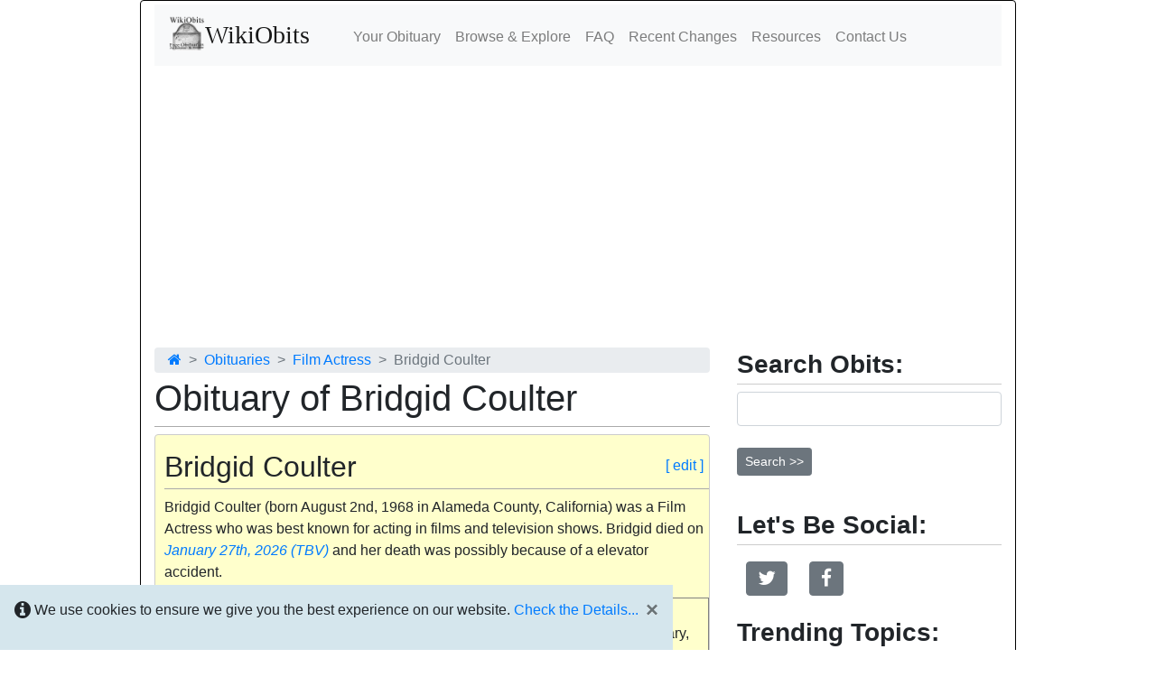

--- FILE ---
content_type: text/html; charset=utf-8
request_url: https://www.google.com/recaptcha/api2/aframe
body_size: 267
content:
<!DOCTYPE HTML><html><head><meta http-equiv="content-type" content="text/html; charset=UTF-8"></head><body><script nonce="oldLZiwF_KvyHLl38Bk2cg">/** Anti-fraud and anti-abuse applications only. See google.com/recaptcha */ try{var clients={'sodar':'https://pagead2.googlesyndication.com/pagead/sodar?'};window.addEventListener("message",function(a){try{if(a.source===window.parent){var b=JSON.parse(a.data);var c=clients[b['id']];if(c){var d=document.createElement('img');d.src=c+b['params']+'&rc='+(localStorage.getItem("rc::a")?sessionStorage.getItem("rc::b"):"");window.document.body.appendChild(d);sessionStorage.setItem("rc::e",parseInt(sessionStorage.getItem("rc::e")||0)+1);localStorage.setItem("rc::h",'1769584971563');}}}catch(b){}});window.parent.postMessage("_grecaptcha_ready", "*");}catch(b){}</script></body></html>